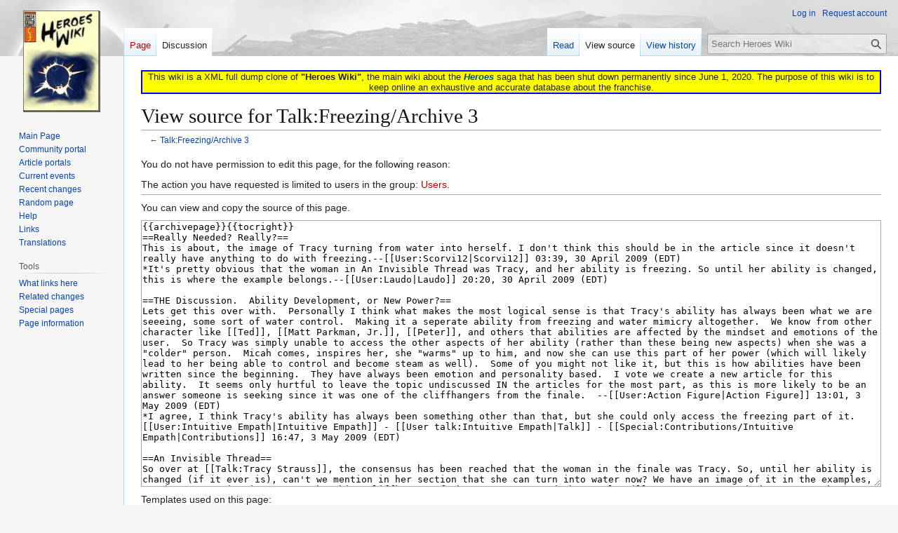

--- FILE ---
content_type: text/html; charset=UTF-8
request_url: https://heroeswiki.ddns.net/index.php?title=Talk:Freezing/Archive_3&action=edit
body_size: 21788
content:
<!DOCTYPE html>
<html class="client-nojs" lang="en" dir="ltr">
<head>
<meta charset="UTF-8">
<title>View source for Talk:Freezing/Archive 3 - Heroes Wiki</title>
<script>(function(){var className="client-js";var cookie=document.cookie.match(/(?:^|; )heroeswiki_dpl_enmwclientpreferences=([^;]+)/);if(cookie){cookie[1].split('%2C').forEach(function(pref){className=className.replace(new RegExp('(^| )'+pref.replace(/-clientpref-\w+$|[^\w-]+/g,'')+'-clientpref-\\w+( |$)'),'$1'+pref+'$2');});}document.documentElement.className=className;}());RLCONF={"wgBreakFrames":true,"wgSeparatorTransformTable":["",""],"wgDigitTransformTable":["",""],"wgDefaultDateFormat":"dmy","wgMonthNames":["","January","February","March","April","May","June","July","August","September","October","November","December"],"wgRequestId":"932356f7d9be5a953af6bda7","wgCanonicalNamespace":"Talk","wgCanonicalSpecialPageName":false,"wgNamespaceNumber":1,"wgPageName":"Talk:Freezing/Archive_3","wgTitle":"Freezing/Archive 3","wgCurRevisionId":171171,"wgRevisionId":0,"wgArticleId":12609,"wgIsArticle":false,"wgIsRedirect":false,"wgAction":"edit","wgUserName":null,"wgUserGroups":["*"],"wgCategories":[],"wgPageViewLanguage":"en","wgPageContentLanguage":"en","wgPageContentModel":"wikitext","wgRelevantPageName":"Talk:Freezing/Archive_3","wgRelevantArticleId":12609,"wgIsProbablyEditable":false,"wgRelevantPageIsProbablyEditable":false,"wgRestrictionEdit":[],"wgRestrictionMove":[],"wgCheckUserClientHintsHeadersJsApi":["architecture","bitness","brands","fullVersionList","mobile","model","platform","platformVersion"]};
RLSTATE={"site.styles":"ready","user.styles":"ready","user":"ready","user.options":"loading","skins.vector.styles.legacy":"ready"};RLPAGEMODULES=["mediawiki.action.edit.collapsibleFooter","site","mediawiki.page.ready","skins.vector.legacy.js","ext.checkUser.clientHints"];</script>
<script>(RLQ=window.RLQ||[]).push(function(){mw.loader.impl(function(){return["user.options@12s5i",function($,jQuery,require,module){mw.user.tokens.set({"patrolToken":"+\\","watchToken":"+\\","csrfToken":"+\\"});
}];});});</script>
<link rel="stylesheet" href="/load.php?lang=en&amp;modules=skins.vector.styles.legacy&amp;only=styles&amp;skin=vector">
<script async="" src="/load.php?lang=en&amp;modules=startup&amp;only=scripts&amp;raw=1&amp;skin=vector"></script>
<meta name="ResourceLoaderDynamicStyles" content="">
<link rel="stylesheet" href="/load.php?lang=en&amp;modules=site.styles&amp;only=styles&amp;skin=vector">
<meta name="generator" content="MediaWiki 1.43.3">
<meta name="robots" content="noindex,nofollow,max-image-preview:standard">
<meta name="format-detection" content="telephone=no">
<meta name="viewport" content="width=1120">
<link rel="search" type="application/opensearchdescription+xml" href="/rest.php/v1/search" title="Heroes Wiki (en)">
<link rel="EditURI" type="application/rsd+xml" href="https://heroeswiki.ddns.net/api.php?action=rsd">
<link rel="license" href="https://creativecommons.org/licenses/by-nc-sa/4.0/">
<link rel="alternate" type="application/atom+xml" title="Heroes Wiki Atom feed" href="/index.php?title=Special:RecentChanges&amp;feed=atom">
</head>
<body class="skin-vector-legacy mediawiki ltr sitedir-ltr mw-hide-empty-elt ns-1 ns-talk page-Talk_Freezing_Archive_3 rootpage-Talk_Freezing skin-vector action-edit"><div id="mw-page-base" class="noprint"></div>
<div id="mw-head-base" class="noprint"></div>
<div id="content" class="mw-body" role="main">
	<a id="top"></a>
	<div id="siteNotice"><div id="localNotice" data-nosnippet=""><div class="sitenotice" lang="en" dir="ltr"><div style="border: solid 2px blue; background: yellow; text-align: center;">This wiki is a XML full dump clone of <b>"Heroes Wiki"</b>, the main wiki about the <i><b><a href="/wiki/Heroes" title="Heroes">Heroes</a></b></i> saga that has been shut down permanently since June 1, 2020. The purpose of this wiki is to keep online an exhaustive and accurate database about the franchise.</div></div></div></div>
	<div class="mw-indicators">
	</div>
	<h1 id="firstHeading" class="firstHeading mw-first-heading">View source for Talk:Freezing/Archive 3</h1>
	<div id="bodyContent" class="vector-body">
		
		<div id="contentSub"><div id="mw-content-subtitle">← <a href="/wiki/Talk:Freezing/Archive_3" title="Talk:Freezing/Archive 3">Talk:Freezing/Archive 3</a></div></div>
		<div id="contentSub2"></div>
		
		<div id="jump-to-nav"></div>
		<a class="mw-jump-link" href="#mw-head">Jump to navigation</a>
		<a class="mw-jump-link" href="#searchInput">Jump to search</a>
		<div id="mw-content-text" class="mw-body-content"><p>You do not have permission to edit this page, for the following reason:
</p>
<div class="permissions-errors"><div class="mw-permissionerror-badaccess-groups">The action you have requested is limited to users in the group: <a href="/index.php?title=Heroes_Wiki:Users&amp;action=edit&amp;redlink=1" class="new" title="Heroes Wiki:Users (page does not exist)">Users</a>.</div></div><hr />
<p>You can view and copy the source of this page.
</p><textarea readonly="" accesskey="," id="wpTextbox1" cols="80" rows="25" style="" class="mw-editfont-monospace" lang="en" dir="ltr" name="wpTextbox1">{{archivepage}}{{tocright}}
==Really Needed? Really?==
This is about, the image of Tracy turning from water into herself. I don't think this should be in the article since it doesn't really have anything to do with freezing.--[[User:Scorvi12|Scorvi12]] 03:39, 30 April 2009 (EDT)
*It's pretty obvious that the woman in An Invisible Thread was Tracy, and her ability is freezing. So until her ability is changed, this is where the example belongs.--[[User:Laudo|Laudo]] 20:20, 30 April 2009 (EDT)

==THE Discussion.  Ability Development, or New Power?==
Lets get this over with.  Personally I think what makes the most logical sense is that Tracy's ability has always been what we are seeeing, some sort of water control.  Making it a seperate ability from freezing and water mimicry altogether.  We know from other character like [[Ted]], [[Matt Parkman, Jr.]], [[Peter]], and others that abilities are affected by the mindset and emotions of the user.  So Tracy was simply unable to access the other aspects of her ability (rather than these being new aspects) when she was a "colder" person.  Micah comes, inspires her, she "warms" up to him, and now she can use this part of her power (which will likely lead to her being able to control and become steam as well).  Some of you might not like it, but this is how abilities have been written since the beginning.  They have always been emotion and personality based.  I vote we create a new article for this ability.  It seems only hurtful to leave the topic undiscussed IN the articles for the most part, as this is more likely to be an answer someone is seeking since it was one of the cliffhangers from the finale.  --[[User:Action Figure|Action Figure]] 13:01, 3 May 2009 (EDT)
*I agree, I think Tracy's ability has always been something other than that, but she could only access the freezing part of it. [[User:Intuitive Empath|Intuitive Empath]] - [[User talk:Intuitive Empath|Talk]] - [[Special:Contributions/Intuitive Empath|Contributions]] 16:47, 3 May 2009 (EDT)

==An Invisible Thread==
So over at [[Talk:Tracy Strauss]], the consensus has been reached that the woman in the finale was Tracy. So, until her ability is changed (if it ever is), can't we mention in her section that she can turn into water now? We have an image of it in the examples, so why not mention it? IT was the 'big' cliffhanger of the season, so no doubt people will want answers, and the may come here to get them. --[[User:Laudo|Laudo]] 12:28, 6 May 2009 (EDT)

== Water mimicry ==
It's not the same ability as freezing. The last image with Tracy's splashy return should not be there. -- [[User:Altes|Altes]] 13:21, 6 May 2009 (EDT)
*See above. Tracy's ability is listed as Freezing for now, and this was an example of whatever her ability is. So until her listing is changed, the image should stay, in my opinion. --[[User:Laudo|Laudo]] 17:03, 6 May 2009 (EDT)
** We are not even sure it's Tracy. I know, I know, we have discussed it before, but... -- [[User:Altes|Altes]] 11:34, 7 May 2009 (EDT)
*** Every page with talk relevant to the discussions has at least one post with a confirmation that it is Tracy. [[User:Intuitive Empath|Intuitive Empath]] - [[User talk:Intuitive Empath|Talk]] - [[Special:Contributions/Intuitive Empath|Contributions]] 18:03, 7 May 2009 (EDT)
****Its an odd ability, they appear to be based on emotional status or mental status at points. Tracy was an Ice Queen and only knew how to be cold, but when Mica talked to her she realized that she did not have to be such a person. In that way she found a new way to use her ability. Water mimicry? probably not the best name, it is temperature based but with turning into a liquid it could be seen as changing of states. The human body is naturally solid but it is made up mainly of water. Using her ability she is able to turn her entire body into water as well as into Ice. Maybe we will see her turn into a gas at one point but so far she has moved from solid to liquid. Might be matter manipulation. If it had something to do with temperature I would think she could have broken out of the heat prison due to her sweating. --[[User:DontEatRawHagis|DontEatRawHagis]] 00:28, 10 May 2009 (EDT)
*****Matter manipulation is definitely out of the table, it would mean she can manipulate everything there is, everything that is matter. Her ability is clearly restricted to water, even if in its three states. [[User:Intuitive Empath|Intuitive Empath]] - [[User talk:Intuitive Empath|Talk]] - [[Special:Contributions/Intuitive Empath|Contributions]] 10:13, 10 May 2009 (EDT)

****Just looked at the wikipedia pages for freezing and melting they can be called Crystallization and an increase in Molecular Vibrations respectively. She has the power to cause Crystallization in both herself and others(ie freezing) but seems now only to cause an increase in Molecular Vibrations in herself, sort of how Alex Mac in that Nickelodeon show could turn into a puddle. MAybe these will help discern a new name for her ability. --[[User:DontEatRawHagis|DontEatRawHagis]] 13:05, 10 May 2009 (EDT)

== I miss the old good Sylar ==
He was so good and badass with freezing... -- [[User:Altes|Altes]] 06:20, 9 June 2009 (EDT)
*That he was...Season 1 Sylar was pretty much the most badass villain on television. I think it was because he was surrounded in a lot of mystery. Now that they've delved into his life, he's become common and to well known. I think they should have killed him off in the first season. It would have saved him from "jumping the shark". -[[User:Vampirate68|Vampirate68]] 20:32, 10 July 2009 (EDT)
** Well, maybe they should have not. Sylar's return was brilliant. It was Volume Three that ruined everything, but now... Can't wait for Volume Five, huh? -- [[User:Altes|Altes]] 02:09, 11 July 2009 (EDT)
***I agree with you Altes, V3 Sylar wasn't the greatest, but V5 should be pretty cool.--{{User:Catalyst/sig}} 02:16, 11 July 2009 (EDT)
*** :) -- [[User:Altes|Altes]] 09:59, 11 July 2009 (EDT)
****V2 Sylar was pretty good as well. The whole not having powers thing was pretty cool too. Maybe they should have had him return in the end of V2, but just made him dissipear again, becoming a guest star again. I think it would have made his character mysterious again. V3 Sylar was just too wimpy. -[[User:Vampirate68|Vampirate68]] 09:12, 11 July 2009 (EDT)
***** Having an invincible villain is cool, but it should not last for too long. Arthur was killed off. Samson, I believe, used to be very powerful. Linda Tavara was killed. But Sylar lives no matter what. But, like I said, can't wait until Volume 5, I'm glad they've made something unusual. -- [[User:Altes|Altes]] 09:59, 11 July 2009 (EDT)
******They should have given him a power that dealt with force fields or something like that and not RCR. Sylar was cooler when he wasn't invincible as he actually thought about his plans, instead of just charging in. -[[User:Vampirate68|Vampirate68]] 14:01, 12 July 2009 (EDT)
******* I agree.  I hate how Sylar keeps looking for redemtion. Here is the new line;  Sylar, Claire, and Gretchen= good guys.  Peter, Emma, Matt, Hiro, Edgar= good guys that get bullied around to the point of being bad guys. Samuel= bad guy, with his block headed Eli friends and all. HRG is questionable, like always.  It's a shame.  Sylar made such a good bad guy, he was sick and twisted and even a bit mad. Samuel is way to level headed to be bad as$.  But you are right, Sylar and Peter were way to powerful (and they went kill-joy on Peter's power), and the only ones that he realy uses are Telekinesis and Regenarating.  There needs to be some cool twist to his power, like to keep all his abilities he has to kill someone once a week, or something like that.--[[User:Dance4thedead|Dance4thedead]] 14:11, 6 February 2010 (EST)
*Samuel is FAR from level-headed. He sank a town because his girlfriend didn't want to live with him, destroyed his birth home because someone was rude to him, wrecked a police station because they killed someone he didn't even know, and plans to murder thousands of people so he and his kind can be respected and feared. I'd say Sylar's far more mentally stable then he is, and that's including the psychopathy and hunger. [[User:Swmystery|Swm]] 15:05, 6 February 2010 (EST)

== this will be good against transportation and space-time manipulation ==

Freezing could be the only way of killing somebody with transportation and space time manipulation but only if the person has not had time to respond. 50000JH
:If the person has no time to respond, a bullet can do the job too. [[User:Mateussf|Mateussf]] 13:27, 9 September 2009 (EDT)
:: Or [[:Image:Powers_dl_lindermans_head.jpg|phasing]], if you can sneak up to the person. {{User:Altes/Signature}}
::: Well doesn't that apply to anything? If you've got the element of surprise, you don't even need a power to kill an evolved human! I don't think Hiro would respond well to a knife in the back. With Rapid Cell Regeneration and Impenetrable Skin being exceptions, of course :P--[[User:Kooliki|Kooliki]] 22:04, 3 October 2009 (EDT)
In the sense of abilities. {{user:50000JH/signature}}

== Tracy issue ==
Okay. The reason for my thinking is that Tracy is no longer limited to just freezing things, she can now transform her entire body into water and project water (Similar to Water Mimicry). I would suggest '''Hydrokinesis''' because by definition, it is the control over water (including temperature). The only reason I think Tracy should be classified as having a different power is because no other character has displayed the same aspects of her ability. The other characters with the ability '''Freezing''' have only demonstrated the ability to lower the temperature of selected targets. Tracy, on the other hand, can mimic, control, and freeze water. Proposition for a name change/merge/creation of a new ability should wait until season 4 starts, but I'm just throwing this out there now. Comments?--[[User:Bender|Bender]] 21:08, 15 September 2009 (EDT)
* Tracy can also freeze objects that contain no water, so I'd rather say she has two different powers - freezing and water mimicry. {{User:Altes/Signature}}
** Just a theory, but maybe she makes some water infiltrate the object before freezing it. [[User:Mateussf|Mateussf]] 16:08, 16 September 2009 (EDT)
*** No need for such a giant title, I've shrinked it. Now for the subject, I do agree that Tracy's ability no longer fits freezing as it is, but seeing that no other water mimics (Elisa, Essex, liquid man) showed cold and ice related abilities, I don't think Tracy should be moved over to water mimicry. That still leaves the issue of what to call her ability, so far she's shown water mimicry effects and freezing effects, accounting for control over water and temperature (since she has frozen things without water). I fear we may end up with "Tracy's ability". [[User:Intuitive Empath|Intuitive Empath]] - [[User talk:Intuitive Empath|Talk]] - [[Special:Contributions/Intuitive Empath|Contributions]] 16:42, 16 September 2009 (EDT)
****Whats bad about Hydrokinesis?--{{User:Danko/Signature}} 16:45, 16 September 2009 (EDT)
*****Yeah, Hydrokinesis sounds good.{{User:Catalyst/sig}} 16:46, 16 September 2009 (EDT)
******It doesn't cover the freezing part of her ability, not entirely. She has frozen things that had no water in it. [[User:Intuitive Empath|Intuitive Empath]] - [[User talk:Intuitive Empath|Talk]] - [[Special:Contributions/Intuitive Empath|Contributions]] 17:18, 16 September 2009 (EDT)
*******Such as...(flowers and people contain water)--{{User:Danko/Signature}} 17:23, 16 September 2009 (EDT)
********IE is right.  She did freeze the tag on her stolen clothes in Cold Snap.  I guess Hydrokinesis isn't the best name for it.{{User:Catalyst/sig}} 17:28, 16 September 2009 (EDT)
*********A shame I like it--{{User:Danko/Signature}} 17:35, 16 September 2009 (EDT)
**********She also froze her telephone when she panicked over killing the reporter, when she was trying to turn herself in. [[User:Intuitive Empath|Intuitive Empath]] - [[User talk:Intuitive Empath|Talk]] - [[Special:Contributions/Intuitive Empath|Contributions]] 18:19, 16 September 2009 (EDT)
***********Let's not forget that there is water in the very air we breathe so, there is water (however little there may be) on all the objects that have been frozen by Tracy, so Hydrokinesis is not a totally invalid name to call the ability she possesses. However, I would also propose Hydro-cryokinesis to deal with the "freezing" aspect of her ability if you think that the small amount of water idea is too far fetched. --[[User:Bender|Bender]] 21:58, 16 September 2009 (EDT)
* Regarding a name change: we were given a name for Tracy's ability in a canon source. We can redefine the limits of her ability and tell how it's evolved, but I really don't think we should change the name of it until we have some confirmation that that the power is actually a different or new power. -- {{User:Ryangibsonstewart/sig}} 22:19, 16 September 2009 (EDT)
** The best way to exaplain it is that her ability has never been freezing, though it looked a lot like it due to [[ability homology]]. [[User:Intuitive Empath|Intuitive Empath]] - [[User talk:Intuitive Empath|Talk]] - [[Special:Contributions/Intuitive Empath|Contributions]] 11:50, 17 September 2009 (EDT)
*** Or maybe we should leave it as freezing after all. [[Edward]] can also produce electrical arcs with [[Accelerated probability|his ability]], although it seems to have no connection with seeing the variables of situations and moving oneself to the selected outcome. {{User:Altes/Signature}}
**** Actually, there is. By moving himself to the location so fast, he could pick up a lot of stactic electricity through friction, normally that would do anything (otherwise Daphne could also zap people), but since his ability involves probability, he can use probability to make the unlikely likely and so on. [[User:Intuitive Empath|Intuitive Empath]] - [[User talk:Intuitive Empath|Talk]] - [[Special:Contributions/Intuitive Empath|Contributions]] 12:13, 17 September 2009 (EDT)
*** Explaining the phenomenon with the idea that Tracy never had the ability of freezing at all is not a good idea at all. Her power has been confirmed to be freezing numerous times. She definitely froze things. Her power is now evolving. She does not have a new power, just a power that has new limits and capabilities. -- {{User:Ryangibsonstewart/sig}} 17:14, 17 September 2009 (EDT)
**** Thing is, becoming water makes no sense in an ability named freezing. It's related to it, but it doesn't go with the name. [[User:Intuitive Empath|Intuitive Empath]] - [[User talk:Intuitive Empath|Talk]] - [[Special:Contributions/Intuitive Empath|Contributions]] 17:39, 17 September 2009 (EDT)
:::::*'''''Water manipulation''''' or '''''H2O manipulation''''' (so noob-like) would fit if her ability really is evolving from '''Solid'''(''Freezing'') -> '''Liquid''' (''Water'') -> Then definitely the end will be '''Gas'''.

::::::Reply to Danko: "''Such as...(flowers and people contain water)''."
:::::::*When Tracy tried to drown Noah inside a car. She manage to seal the car by freezing the holes with ice. (By "''holes''", I mean anything that would cause the water to come out) --{{User:NiveKJ13/sig1}} 16:33, 22 September 2009 (EDT)
:*I think Tracy should be removed from this page and given her own ability page. Clearly she can do more than freze things.  Like IE said, this seems like a case of Ability Homology.  Her power seemed like freezing, but was actually that and more. Unless we completely rename this page and note the fact that James Walker and Sylar never advanced their abilities as far as Tracy... --[[User:Skullman1392|Skullman1392]] 01:30, 6 October 2009 (EDT)
::* Tracy has been confirmed to have an ability called "freezing". We shouldn't be determining whether or not she has the same ability as others, but what the limits of the ability are. Similarly, we wouldn't remove [[Arthur]] from the page about [[telepathy]] simply because he hasn't cast an illusion, or [[Maury]] from the page because he hasn't painted the future. Abilities develop for some characters, but the name of the ability doesn't change. That doesn't mean we should remove the character from the page, either--it means we update the limits of the ability. -- {{User:Ryangibsonstewart/sig}} 02:59, 6 October 2009 (EDT)
:::* Well then, the limits need to be updated, if we're leaving them all on the same page. I would do it, but I don't really know how to write it... --[[User:Skullman1392|Skullman1392]] 11:59, 10 October 2009 (EDT)
::::*I appreciate the fact that we follow Canon sources to name abilities, however, leaving it as simply Freezing defies Canon sources when you think about it. Yes, Canon-ly, we have a source which states her power is "Freezing" but surely the episodes which have displayed that her ability is more than simply Freezing are also Canon sources? Canon sources are listed as simply 'episodes'- well episodes have shown she can do more than Freeze so...--[[User:EvilMaldini|Evil Maldini]] 15:46, 25 December 2009 (EST)
:*I always assumed that Tracy can controll water - and freezing water IS controlling water. So in season 3 she simply didn't have access to her full potential --[[User:Sebi|Sebi]] 12:05, 9 January 2010 (EST)
I like the H2O manipulation: water is normally the liquid name and ice the solid name so H20 manipulation. User50000JH 15:57, 16 January 2010 (EST)

==Prodigals, part 1==
The graphic novel clearly states she has water and ice manipulation abilities, can we now change the name to cold water and ice manipulation. [[User:Daevon|daevon]] 07:28, 17 November 2009 (EST)
*The graphic novel doesn't state that, but the intro page does. The intro page is not written by any of the writers or graphic novel crew, so it isn't a canon source. --[[User:Radicell|Radicell]] 07:31, 17 November 2009 (EST)
**It is a more accurate name for her ability than the one we currently have though. [[User:Intuitive Empath|Intuitive Empath]] - [[User talk:Intuitive Empath|Talk]] - [[Special:Contributions/Intuitive Empath|Contributions]] 12:54, 17 November 2009 (EST)
***I agree, I think Tracy's power should be '''Water and ice manipulation'''. It does indeed describe her power in more detail than '''Freezing''' does. I know many people aren't fans of splitting pages, but I've been thinking her power should be categorized as something other than '''Freezing''' since we learned she could manipulate and mimic water as well. --[[User:Bender|Bender]] 17:47, 17 November 2009 (EST)
****water and ice manipulation sounds the most accurate. It describes her ability best. [[User:Daevon|daevon]] 18:55, 17 November 2009 (EST)
***** I'm very torn because I really like the name "water and ice manipulation". However, I also believe that we should stick to canon (and near-canon) sources. The introduction to a graphic novel is not such a source. Nathan's files, as seen in ''[[Dual]]'', are a canon source. Begrudgingly, I think we should keep "freezing" until we receive a canon or near-canon source that renames the ability. -- {{User:Ryangibsonstewart/sig}} 22:57, 17 November 2009 (EST)
This has been discussed [[Talk:Healing touch|elsewhere]], but it deffinately applies here: [[Help:Naming conventions#Guidelines for names derived from Heroes sources|This section]] states:
*''When a possible name for an ability appears in a canon, near-canon, or secondary source, it is important to consider whether the name describes the ability itself or merely one or more of its effects or applications''
*''As a general rule, for a possible name to be considered the name of an ability, it should include at least all aspects of the ability which have been displayed; otherwise, it is considered to be the name of an aspect or effect of the ability.''

'''Freezing''' is only an aspect of her ability and does not fully describe what she can do. Therefore Freezing is not and accurate name for her ability. It describes James Walker's ability fully, but Tracy needs to be split from this page and given a new ability page (saying that [[James Walker]] was/would be able to mimic and control water is as speculative as saying that [[Rachel Mills]] will learn to control time as well). This page does not need a name change, but Tracy needs to have a new ability page called '''Water and ice manipulation'''. --[[User:Skullman1392|Skullman1392]] 00:49, 18 November 2009 (EST)

I think Skullman has a point, because the Company named Jeremy's ability before he discovered he could drain life - therefore, his power is more than just a "healing touch". Tracy's ability was named before she was shattered by Danko, so her ability is more than freezing, too. But still, I'm opposed against renaming any of these abilities, because there are other examples when a name doesn't properly describe an ability - gravitation manipulation, electric manipulation etc. These names are too wide, and the possessors of these abilities displayed very few effects. And it's okay... Dura canon, sed canon. Let it be. {{User:Altes/Signature}}
* I wanna draw some attention to how the intro page worded it.  "''Finally finding acceptance and freedom with her water and ice manipulation '''abilities'''.''" Abilities. With an S. I think we can keep Freezing and add a Water manipulation page, and accept that she has two separate (though connected) abilities. This extra page would also include [[Donald Essex]] since he can do more than just mimic water properties.--[[User:Riddler|Riddler]] 01:37, 18 November 2009 (EST)
** I believe there were other examples like "telepathic abilities" or "healing abilities", I should look for them {{User:Altes/Signature}}
*It should also be noted that an intro has been used to name an ability. [[Talk:Bone_spike_protrusion]]. I don't see why it wouldn't apply here.--[[User:OutbackZack|OutbackZack]] 05:57, 18 November 2009 (EST)
**The difference is that with the spikes, the GN source was a higher level than the previous name ("spike protrusion", which was a descriptive name). However, here we already have a level-1 name ("freezing"), which cannot change unless another level-1 name shows up. --[[User:Radicell|Radicell]] 06:02, 18 November 2009 (EST)
***But the level 1 name is outdated. It can only apply to her ability up until that point. Afterwards her ability has drastically change and a new description has been released. Even if it is a level 2 source. We need to not only factor in the level of the sources, but the time of reference as well.This isn't the first time we went from a level 1 to a level 2 [[Talk:Electric_manipulation]] --[[User:OutbackZack|OutbackZack]] 06:05, 18 November 2009 (EST)
****I'm all for  "Water and Ice manipulation", Freezing on Nathan's files was correct ''at that time'', but has since been outdated with the development of the ability. And if someone doesn't know exactly what an ability is, their say shouldn't count as cannon. Take Edgar for example, he calls Peter an empath, meaning he has empathic mimicry, although we all know that he has ability replication. He got it wrong. --[[User:Mc hammark|mc_hammark]] 15:05, 18 November 2009 (EST)
***** I want to repeat that I believe we can create a page for '''Water manipulation''' and keep Freezing as it is, include [[Donald Essex]] on the Water manipulation page, and accept that Tracy has two connected abilities and put her on both pages.--[[User:Riddler|Riddler]] 18:10, 18 November 2009 (EST)
******I would be all for it too. Anything to make it clear that "freezing" isn't her only ability. --[[User:OutbackZack|OutbackZack]] 18:18, 18 November 2009 (EST)
*******I don't go with that, it would be the same as saying she has two abilities. No one has more than one natural ability. What she does have is an ability with multiple effects. Matt has [[telepathy]], yet he can [[Persuasion|make others do as he wishes]], make [[Mental manipulation|people forget stuff]], make people [[Illusion|see stuff is not there]], make people [[Nerve manipulation|don't see stuff it is there]], [[Precognition|see the future]]... It's the same with Tracy, though the link with between the different effects of her ability aren't as clear. [[User:Intuitive Empath|Intuitive Empath]] - [[User talk:Intuitive Empath|Talk]] - [[Special:Contributions/Intuitive Empath|Contributions]] 18:27, 18 November 2009 (EST)
*******I would be in favour of this change, simply because it's a more accurate name for her ability then the current one. The fact the older name is used in an episode shouldn't really matter if that name is clearly unsuited for the purpose, as it seems to be here. For example, let's say Danko has the ability of Pyrokinesis, which has been clearly demonstrated. An episode names it as being Freezing, while it's called Pyrokinesis in a GN. Should we follow the pyramid and use what would clearly be a very wrong name, just because it's been in an episode? Clearly not. Why, then, would we do it here? The difference in names is less extreme, but ultimately it's a case of the same thing- less canonical but more accurate (Water/Ice Manipulation), vs more canonical and less accurate (Freezing). Radicell and Ryan's stance seems to lead to the latter, but since the ultimate goal of these articles seems to be to be as accurate as possible, I suggest we opt for the former. Not least because the point about Nathan's files, and the Company's AT for Jeremy being true ''at that time'' has merit. They were correct at the time because, as far as the authors knew, that was all they could do. Since they've since been proven wrong in that belief, at least in Tracy's case, the names we use shouldn't cling to them. That's my opinion, anyway. [[User:Swmystery|Swm]] 18:19, 19 November 2009 (EST)
******** I agreed renaming Tracy's ability into "Water and Ice Manipulation", but I think the Freezing page should stay since James Walker have it and Sylar have it in season 1.--[[User:Darkfiremaster13|Darkfiremaster13]] 00:10, 4 December 2009 (EST)
********* '''''AGREE''''' --01:24, 4 December 2009 (EST)
********** I second that. [[User:Daevon|daevon]] 01:50, 5 December 2009 (EST)

== Page renaming ==

I think we should change name of this ability to cryokinesis.
*This has been discussed many times.  Look around in this page for the answers other received.--{{User:Catalyst/sig}} 11:51, 28 November 2009 (EST)
**See first couple sections of the page. [[User:Intuitive Empath|Intuitive Empath]] - [[User talk:Intuitive Empath|Talk]] - [[Special:Contributions/Intuitive Empath|Contributions]] 11:52, 28 November 2009 (EST)

== Split Article ==

I'm sorry, but this talk thing is to confusing. So I'm sorry if this has been mentioned before, but i think we should split the articles like what they might be doing with Jeremy's ability. Because obviously these abilities are different, and the name freezing doesn't cover all of the things Tracy can do. --[[User:Scorvi12|Scorvi12]] 02:21, 9 December 2009 (EST)

* I agree, because on the naming convention page it says that: "When a possible name for an ability appears in a canon, near-canon, or secondary source, it is important to consider whether the name describes the ability itself or merely one or more of its effects or applications: 1) Some abilities allow for multiple effects; for example, Hiro's ability allows him to manipulate space-time, with separate effects of teleportation, time-travel, and chronokinesis. While all of these names have appeared in various sources (teleportation and time travel in canon sources, chronokinesis in a secondary source), each describes only an aspect of his ability. Therefore, none of the three can be considered a canon source name for his ability as a whole; 2) As a general rule, for a possible name to be considered the name of an ability, it should include at least all aspects of the ability which have been displayed; otherwise, it is considered to be the name of an aspect or effect of the ability; 3) Such a name may also include or imply aspects of the ability which have not yet been seen. This differs from a descriptive name, which should not imply aspects of the ability which have not been seen. So long as the name provided includes all that is known, it can be assumed to be a canon, near-canon, or secondary source name, and should be treated accordingly." --[[User:Darkfiremaster13|Darkfiremaster13]] 00:06, 10 December 2009 (EST)
*Okay, the writers have told us several times that abilities can manifest in different ways.  What's happening with Tracy is pretty clearly (to me at least) that she is able to freeze things as normal, but after freezing herself solid, is able to liquify herself.  Her main power is still freezing.  Suddenly everyone is majorly gung-ho about splitting off articles when there's no reason to jump the gun. --[[User:Ricard Desi|Ricard Desi]] ([[User talk:Ricard Desi|t]],[[Special:Contributions/Ricard Desi|c]]) 22:59, 25 December 2009 (EST)
**I agree, the name '''Freezing''' really does explain her entire ability so well. --[[User:OutbackZack|OutbackZack]] 23:58, 25 December 2009 (EST)
***I think it's fine the way it is. Until we get a canon source that says her ability is something other than freezing, there's no reason to change it. The show isn't here to help us, we're here to help the show. If that makes any sense. --[[User:Piemanmoo|Piemanmoo]] 01:16, 26 December 2009 (EST)
****How does it help the show to leave her ability as '''Freezing'''? Sure most people who are on the wiki have seen the show and thus know Tracy does more than freeze things, but I think it is extremely important to make the information on the wiki understandable to a newcomer. Follow me for a minute: a newcomer is on the site and reading an article that mentions how Tracy "floods Noah's car" and the words "floods Noah's car" form a link to her ability. The newcomer would click on the link, which would lead him to a page titled "Freezing". This would confuse the heck out of the newcomer. ''What does flooding some guy's car have to do with freezing things?!'' This causes much confusion for the person. Now, if "floods Noah's car" links to a page titled "Water and ice manipulation", that makes much more sense. ''Flooding his car, oh, she can manipulate water, I get it.'' But if we blindly follow an outdated source, we cause confusion, and how does that help the show? Changing cases such as these ''would'' help the show, by making the show more understandable and less confusing when presented on the wiki. --[[User:Skullman1392|Skullman1392]] 03:34, 26 December 2009 (EST)
****It's a slipperely slope. We make exceptions for this one ability for the naming conventions, then all our hard work could come tumbling down. I say we press harder for the BTE questions to be about ability names. Only then should we be able to change the names of ability with canon names.--[[User:Piemanmoo|Piemanmoo]] 04:06, 26 December 2009 (EST)
*****If someone sees "[[freezing|floods Noah's car]]", then sees the page is titled "Freezing", they can continue reading the page to see how this ability is capable of that.  I think you are vastly underestimating the overall intelligence of the random site visitor. --[[User:Ricard Desi|Ricard Desi]] ([[User talk:Ricard Desi|t]],[[Special:Contributions/Ricard Desi|c]]) 04:16, 26 December 2009 (EST)
******I never said the random visitor couldn't keep reading, but there is still that initial confusion. And even if said visitor continues reading, does that mean it makes any sense to him or her? Why on God's green earth would anybody name an ability that gives the user control over water and the ability to freeze objects simply Freezing? It makes no logical sense whatsoever (and to be completely honest, it makes us as a wiki look ignorant). --[[User:Skullman1392|Skullman1392]] 05:08, 26 December 2009 (EST)
*******I have to agree with Skullman. It's not clear what's happened to Tracy's power (I suscribe to the thesis that her power was always water manipulation, but all she could do at first was freeze it), but Freezing (the ability to decrease the temperature of matter) is not an accurate name for what Tracy can do. May I also point out we have another canon source that gives her a power a different name (from the Prodigals GNs), so why not use a slightly-less-canon (on an arbitrary scale, remember) name that fits the power far better? [[User:Swmystery|Swm]] 06:32, 26 December 2009 (EST)
********I agree --[[User:Darkfiremaster13|Darkfiremaster13]] 00:10, 27 December 2009 (EST)
********Actually, the phrase "water and ice manipulation" came from the ''description'' before the GN.  For starters, GNs are considered near-canon (while episodes are considered canon, obviously), and the descriptions on the comics are not always written by Heroes writers (and in many cases are written by NBC staff).  It could be outright incorrect.  --[[User:Ricard Desi|Ricard Desi]] ([[User talk:Ricard Desi|t]],[[Special:Contributions/Ricard Desi|c]]) 01:00, 27 December 2009 (EST)
*********Like that honestly stopped us from using them to name abilities. --[[User:OutbackZack|OutbackZack]] 01:28, 27 December 2009 (EST)
**********When we've had no other alternatives, perhaps.  Can you give me an example of an ability named because of a GN intro? --[[User:Ricard Desi|Ricard Desi]] ([[User talk:Ricard Desi|t]],[[Special:Contributions/Ricard Desi|c]]) 02:40, 27 December 2009 (EST)
***********[http://heroeswiki.com/Bone_spike_protrusion Bone spike protrusion] (btw sorry that it comes off as external, idk how to link internal)--[[User:OutbackZack|OutbackZack]] 03:00, 27 December 2009 (EST)
************All ''[[Under the Bridge, Part 2]]'' says is that he sends bone spikes in every direction, a description (when "spike protrusion" was already a suggested ability name).  --[[User:Ricard Desi|Ricard Desi]] ([[User talk:Ricard Desi|t]],[[Special:Contributions/Ricard Desi|c]]) 04:10, 27 December 2009 (EST)
*************And if not for the description at the beginning of the GN specifying that the spikes were bone, the name would still be Spike protrusion. So, yes, the name does come from the description (if not extlicitly). --[[User:Skullman1392|Skullman1392]] 04:29, 27 December 2009 (EST)
**************But you're talking about the ultimately miniscule detail that the spikes he protrudes are in fact bone, not an entirely different ability in action. --[[User:Ricard Desi|Ricard Desi]] ([[User talk:Ricard Desi|t]],[[Special:Contributions/Ricard Desi|c]]) 04:33, 27 December 2009 (EST)
***************Where has it ever been stated that her ability is an entirely different one from before? Both examples show more about their respective abilities. Therefore, '''both''' examples should change the name of the abilities based on new information. Not to say that it wasn't known Tracy could manipulate water before Prodigals, but where else has it been so explicitly stated?--[[User:Skullman1392|Skullman1392]] 05:11, 27 December 2009 (EST)
************(And to link internally, you would do something like this: &lt;nowiki>[[Bone spike protrusion]]&lt;/nowiki> and it'll look like this: [[Bone spike protrusion]]) --[[User:Ricard Desi|Ricard Desi]] ([[User talk:Ricard Desi|t]],[[Special:Contributions/Ricard Desi|c]]) 04:12, 27 December 2009 (EST)
*The name "water and ice manipulation" is clearly not outright incorrect. We've seen her manipulate both ice and water. It's perfectly accurate, and so it's irrelevent whether it was written by a Heroes writer or an NBC staff writer (and impossible to check). Yes, Freezing is technically higher up the hierarchy, but it now only describes an aspect of her power, like Healing touch with Jeremy. Therefore, it's invalid as a name for Tracy's power, and should only be used until we have an alternative. We now have said alternative, so we should use it. [[User:Swmystery|Swm]] 06:22, 27 December 2009 (EST)
** We've always considered the GNs description as a secondary source; so "water and ice manipulation"'s canon level is indeed lower than that of GNs or episodes, but still better than a fan-created term. Regardless, as splitting/renaming Tracy's ability is directly connected with issues with the naming conventions, it's better to redirect this discussion to the current debate ([[Help talk:Naming conventions#Conflicting rules/guidelines |see here]]) on whether or not to alter the naming conventions.--[[User:Referos|Referos]] 10:48, 27 December 2009 (EST)
*I think that the pages should definately be split into "Freezing" and "Water and Ice Manipulation".  The reason being that this description describes all aspects of Tracy's ability and not just the freezing/ice part.  Even though the term freezing was shown on the show which is a primary canon source it is outdated because this was before Tracy's ability evolved into her control of water.  The graphic novel while being a secondary canon source is more recent and describes all aspects of her ability.  I think it's better to change the name because this way it describes everything she can do and not just a portion of it.--[[User:Heroesfan110|Heroesfan110]] 2:48, 3 January 2010 (EST)
*Split! the Canon information (which I think we're too hung up on) is outdated. Surely in-show experts would reclassify her ability given the new information that we've seen. "Water and ice manipulation" sounds good to me. --{{User:SacValleyDweller/sig}} 01:43, 18 January 2010 (EST)

== Unofficial poll ==
Sorry to do this, but I've seen this unofficial poll everywhere in this wiki (on pages that was nominated for name change)

'''Keep at Freezing'''
#--[[User:Ricard Desi|Ricard Desi]] ([[User talk:Ricard Desi|t]],[[Special:Contributions/Ricard Desi|c]]) 08:38, 9 January 2010 (EST)
#--{{User:Vampirate68/sig}} | 08:53, 9 January 2010 (EST)
#--[[User:PJDEP|PJDEP]] - [[User Talk:PJDEP|Need further explanation?]] 12:23, 10 January 2010 (EST)
#-- {{User:Ryangibsonstewart/sig}} I believe we should use the names that are given to us, even if they're not perfect.
#-- [[User:Dean Harper|Dean]] 22:41, 22 January 2010 (EST)

'''Split the page into Freezing and Water and Ice Manipulation'''
#--[[User:Darkfiremaster13|Darkfiremaster13]] 23:57, 8 January 2010 (EST) (Same as what the others are saying, let's split the page since we already do it on Ando and Paulette)
#--[[User:Skullman1392|Skullman1392]] 01:48, 9 January 2010 (EST) Ando and Paulette were split, but Tracy and James aren't? Doesn't make sense to me.
#--[[User:Hiroman|Hiroman]] 09:40, 9 January 2010 (EST)
#--[[User:Swmystery|Swm]] 05:58, 9 January 2010 (EST)
#--{{User:Catalyst/sig}} 09:35, 9 January 2010 (EST)
#--{{User:Tanderix/sign}} 16:25 (Italy), 9 January 2010 (EST) (James Walker freezing and Tracy Strayss Water and Ice Manupulation)
#--[[User:Sebi|Sebi]] 12:13, 9 January 2010 (EST) (same as Tanderix)
#--[[User:Intuitive Empath|Intuitive Empath]] - [[User talk:Intuitive Empath|Talk]] - [[Special:Contributions/Intuitive Empath|Contributions]] 15:56, 9 January 2010 (EST)
#-- [[User:Daevon|daevon]] 15:59, 9 January 2010 (EST)
#--{{User:BoomerDay/Signature}} 16:10, 9 January 2010 (EST)
#--&lt;span class="nounderlinelink" style="border: 2px black dotted; background-color:green;">[[User:Push Pipe|&lt;span style="color:black;padding-left:4px;padding-right:4px;font-weight:bold;">PUSHPIPE&lt;/span>]]&lt;/span> 16:17, 13 January 2010 (EST)
#--{{User:Leckie/Signature 10}} 16:22, 13 January 2010 (EST)
#--[[User:Ratclaws|Ratclaws]] 17:36, 13 January 2010 (EST)
#--[[User:Scorvi12|Scorvi12]] 23:01, 15 January 2010 (EST) - If Ando and Paulette's abilities are being split, then so should Tracy and James.
#--[[User:Mc hammark|mc_hammark]] 07:45, 16 January 2010 (EST)
#--[[User:Heroesfan110|Heroesfan110]] 17:00, 17 January 2010 (EST)
#--{{User:SacValleyDweller/sig}} 01:46, 18 January 2010 (EST) the outdated name would surely be changed to something like this by an in-show expert if one were in a position to.
#--[[user:"The Listener"|"The Listener"]] I think it should be changed and I am gonna make a page to show this? Enough people support it PLUS [[Ability augmentation]] and [[Red lightning]] were split without consensus so I think this is fair???? any objections?
#--[[User:ERROR|ERROR]] 22:40, 21 January 2010 (EST) - For all reasons stated above. Also, if Tracy's ability was the same as James Walker's ability, you'd think Sylar would have done the things Tracy has done, i.e. water mimicry. That would have been very useful for him to have, yet he didn't use it. The only conclusion, therefore, is that he could not have done those things.
#: Honestly, I feel like the intense heat torture, followed up by her cold snap, is what caused Tracy's ability to evolve.  She was put into such an extreme situation, that her ability was forced to evolve in some way to survive.  Had Sylar been put through the same, he might have evolved as well, but he had freezing for only 35 days before he lost it. --[[User:Ricard Desi|Ricard Desi]] ([[User talk:Ricard Desi|t]],[[Special:Contributions/Ricard Desi|c]]) 13:22, 22 January 2010 (EST)
#::I agree. I don't see her developments as an entirely new ability; I see it has her ''reversing'' her ability. Freezing makes water solid, turning things (including herself) into liquid would be the reverse of that. "Poison emission" does not account for absorbing poison, which would be considered the "reverse" of that ability, but we use the name regardless. Now, I'm not suggesting that's a bulletproof argument, I'm just sharing my particular view on the matter.--[[User:PJDEP|PJDEP]] - [[User Talk:PJDEP|Need further explanation?]] 15:20, 22 January 2010 (EST)
#:::Still the same ability, but the name wouldn't account for it. Using the poison emission example, it's just emit and absorb. Water isn't just water and something else. If Tracy's ability was what she had and the opposite she'd have temperature manipulation, freezing things and heating things. Her ability is about water, be it liquid or solid, and who knows, maybe even vapor, but that is for the next power upgrade if she ever gets it. [[User:Intuitive Empath|Intuitive Empath]] - [[User talk:Intuitive Empath|Talk]] - [[Special:Contributions/Intuitive Empath|Contributions]] 16:45, 22 January 2010 (EST)
#::::Freezing makes things solid, the reverse of that would be turning something into liquid. But I was only offering a personal opinion above.--[[User:PJDEP|PJDEP]] - [[User Talk:PJDEP|Need further explanation?]] 17:14, 22 January 2010 (EST)
#:::::Actually, freezing things slows down the atoms/molecules to a slower rate of movement, which can have the effect of turning liquids into solids. --[[User:Mc hammark|mc_hammark]] 17:17, 22 January 2010 (EST)
#::::::I never said that it didn't....--[[User:PJDEP|PJDEP]] - [[User Talk:PJDEP|Need further explanation?]] 17:18, 22 January 2010 (EST)
#:::::::No, you said it makes things solid, which it doesn't always... some things are already solid and they don't ''become'' solid. If anything, by looking at physics, the opposite of freezing would be heat generation by speeding the molecules up, which would result in solid things melting, and the water would evaporate into gas. --[[User:Mc hammark|mc_hammark]] 17:32, 22 January 2010 (EST)
#::::::::That's depending on how her power works, it looks like she just freezes water in or around an object, and doesn't directly manipulate molecular movement. Regardless, I never meant the above to be a debatable point, I was simply stating my opinion.--[[User:PJDEP|PJDEP]] - [[User Talk:PJDEP|Need further explanation?]] 22:45, 22 January 2010 (EST)
#::::::::: I'm in favor of the split, but that explanation of freezing is not exactly correct.  Without getting into phase diagrams, densities and pressures and what's going on at a molecular level, freezing (except in one case...liquid helium) denotes a phase change from liquid to solid, due to lowering of temperature.  You don't 'freeze' a solid, because that does not represent any phase change.   --[[User:Stevehim|Stevehim]] 23:58, 10 February 2010 (EST)
#--[[User:Heroesobsession|heroesobsession]] 17:14, 10 February 2010 (EST)
# --[[User:Stevehim|Stevehim]] 23:58, 10 February 2010 (EST) I believe once liquid water was involved, freezing no longer describes the ability.

== Image ==

Should we use this image?[[Image:Powers Tracy Freezing Flower.jpg|thumb|right]]--{{User:Yoshi n1/sig1}} 13:57, 15 January 2010 (EST)
*Nope, we used to use that image. [[User:Intuitive Empath|Intuitive Empath]] - [[User talk:Intuitive Empath|Talk]] - [[Special:Contributions/Intuitive Empath|Contributions]] 18:10, 15 January 2010 (EST)

== Surely If... ==

Surely if Ando and Paulette's abilities were split, Tracy and James' deserves to be split! --[[User:Scorvi12|Scorvi12]] 04:55, 18 January 2010 (EST)

I agree, let's split Tracy and James ability. --[[User:Darkfiremaster13|Darkfiremaster13]] 06:31, 18 January 2010 (EST)
* Difference is an explicit "expert-given" name for Tracy's ability.--[[User:Riddler|Riddler]] 08:11, 18 January 2010 (EST)
** But, it was given before her ability had evolved into having control over and becoming water/ice. --[[User:Scorvi12|Scorvi12]] 08:16, 18 January 2010 (EST)
**Who said Nathan is an expert on ability names? --[[User:Skullman1392|Skullman1392]] 11:46, 18 January 2010 (EST)
***An explicit name is of no value if it fails to accurately describe the ability in question. I favour a split. [[User:Swmystery|Swm]] 11:52, 18 January 2010 (EST)
****Out of the Heroes "reality", Nathan did not come up with Freezing in those files he handed to the president.  The writers or whoever said freezing because it was near an entire volume until they chose to giver her water mimicry.  Those files on her seem pretty clear that they are out of date.--{{User:Catalyst/sig}} 11:55, 18 January 2010 (EST)
***** ''Seem'' pretty clear that they're out of date. We don't know for sure. The difference between Tracy and James/Ando and Paulette is that, since freezing is an actual phenomenon in the real world, it was pretty easy to tell that James and Tracy had the same ability at first, whereas something like "ability supercharging" is not something to can be clearly observed to be the same, if that makes any sense. Also, neither Ando or Paulette had their ability explicitly named, but Tracy did.--[[User:PJDEP|PJDEP]] - [[User Talk:PJDEP|Need further explanation?]] 13:10, 18 January 2010 (EST)
******Ando's ablity was like Paulette with an addition of its property to act as an electricity. Ando was the "charger" and the evolved human was the "appliances", an appliance like a cellphone was needed to be charge with electricity to be used. On Heroes case he amplify the ability of others through the electricity that he produce, but like normal electricity it was dangerous to normal people that's why his ability was dangerous to normal people but can help the evolved one. --[[User:Darkfiremaster13|Darkfiremaster13]] 00:12, 19 January 2010 (EST)

== Weakness ==

Since Tracey has evloved her ability to water, I wonder what is her weakness, since it is like Claire Healing ability but better.--50000JH 16:37, 19 January 2010 (EST)
*[[Electric manipulation|Electricity]] to electrocute her? [[Heat generation]] to evaporate her? [[Ability augmentation]] and [[Red lightning]] would probably permenantly turn her into water. [[Dehydration]] is probably an obvious one. [[Gravitational manipulation]] - enough said. [[Microwave emission]] - does just as well as heating. [[Poison emission]]. [[Puppet master]] to stop her from using her ability then kill her. [[Sedation]] to weaken her then kill her. [[STM]] - stop time and kill her. [[Telepathy]] to destroy her mind. There's probably others too. She's really only safe from ''physical'' harm like punches. --[[User:Mc hammark|mc_hammark]] 16:48, 19 January 2010 (EST)

Thank you for answering the question, I feel bad for disagreeing with some of your descisions and I don't blame you if you say why did you ask it then.
I see Telekinesis and telepathy could work against puppet master as it doesn't stop the thoughts only their movements. This is just a thought because she activates the ability using her thoughts than her actions so she is not using an action she could turn into water.  
Even through it been shown on the show Elle electrocuting when Kyle pour water on her this in my experience is false.
In school I remember doing an experiment, where we had two metal or carbon rods, a battery water in a bowl and a bulb which was connected with Crocidle clips and wires, just using pure water with no minerals to ionzise the water in the bolw, the light didn't conduct, but when salt was added the light bulb did as it sodium in the water.
Heating and Mircowaving she just evorapates and just condensate and cool back into water.
Sorry I should put this in the question, Claire had a spot in which she could be killed, do you think Tracey would have anything similiar.--50000JH 11:52, 20 January 2010 (EST)
</textarea><div class="templatesUsed"><div class="mw-templatesUsedExplanation"><p>Templates used on this page:
</p></div><ul>
<li><a href="/wiki/User:50000JH/signature" title="User:50000JH/signature">User:50000JH/signature</a> (<a href="/index.php?title=User:50000JH/signature&amp;action=edit" title="User:50000JH/signature">view source</a>) </li><li><a href="/wiki/User:Altes/Signature" title="User:Altes/Signature">User:Altes/Signature</a> (<a href="/index.php?title=User:Altes/Signature&amp;action=edit" title="User:Altes/Signature">view source</a>) </li><li><a href="/wiki/User:BoomerDay/Signature" title="User:BoomerDay/Signature">User:BoomerDay/Signature</a> (<a href="/index.php?title=User:BoomerDay/Signature&amp;action=edit" title="User:BoomerDay/Signature">view source</a>) </li><li><a href="/wiki/User:Catalyst/sig" title="User:Catalyst/sig">User:Catalyst/sig</a> (<a href="/index.php?title=User:Catalyst/sig&amp;action=edit" title="User:Catalyst/sig">view source</a>) </li><li><a href="/wiki/User:Danko/Signature" title="User:Danko/Signature">User:Danko/Signature</a> (<a href="/index.php?title=User:Danko/Signature&amp;action=edit" title="User:Danko/Signature">view source</a>) </li><li><a href="/wiki/User:Leckie/Sig" title="User:Leckie/Sig">User:Leckie/Sig</a> (<a href="/index.php?title=User:Leckie/Sig&amp;action=edit" title="User:Leckie/Sig">view source</a>) </li><li><a href="/wiki/User:Leckie/Signature_10" class="mw-redirect" title="User:Leckie/Signature 10">User:Leckie/Signature 10</a> (<a href="/index.php?title=User:Leckie/Signature_10&amp;action=edit" class="mw-redirect" title="User:Leckie/Signature 10">view source</a>) </li><li><a href="/wiki/User:NiveKJ13/sig1" title="User:NiveKJ13/sig1">User:NiveKJ13/sig1</a> (<a href="/index.php?title=User:NiveKJ13/sig1&amp;action=edit" title="User:NiveKJ13/sig1">view source</a>) </li><li><a href="/wiki/User:Ryangibsonstewart/sig" title="User:Ryangibsonstewart/sig">User:Ryangibsonstewart/sig</a> (<a href="/index.php?title=User:Ryangibsonstewart/sig&amp;action=edit" title="User:Ryangibsonstewart/sig">view source</a>) </li><li><a href="/wiki/User:SacValleyDweller/sig" title="User:SacValleyDweller/sig">User:SacValleyDweller/sig</a> (<a href="/index.php?title=User:SacValleyDweller/sig&amp;action=edit" title="User:SacValleyDweller/sig">view source</a>) </li><li><a href="/wiki/User:Tanderix/sign" title="User:Tanderix/sign">User:Tanderix/sign</a> (<a href="/index.php?title=User:Tanderix/sign&amp;action=edit" title="User:Tanderix/sign">view source</a>) </li><li><a href="/wiki/User:Vampirate68/sig" title="User:Vampirate68/sig">User:Vampirate68/sig</a> (<a href="/index.php?title=User:Vampirate68/sig&amp;action=edit" title="User:Vampirate68/sig">view source</a>) </li><li><a href="/wiki/User:Yoshi_n1/sig1" title="User:Yoshi n1/sig1">User:Yoshi n1/sig1</a> (<a href="/index.php?title=User:Yoshi_n1/sig1&amp;action=edit" title="User:Yoshi n1/sig1">view source</a>) </li><li><a href="/wiki/Template:Archivepage" title="Template:Archivepage">Template:Archivepage</a> (<a href="/index.php?title=Template:Archivepage&amp;action=edit" title="Template:Archivepage">view source</a>) </li><li><a href="/wiki/Template:Toclimit" title="Template:Toclimit">Template:Toclimit</a> (<a href="/index.php?title=Template:Toclimit&amp;action=edit" title="Template:Toclimit">view source</a>) </li><li><a href="/wiki/Template:Tocright" title="Template:Tocright">Template:Tocright</a> (<a href="/index.php?title=Template:Tocright&amp;action=edit" title="Template:Tocright">view source</a>) </li></ul></div><p id="mw-returnto">Return to &lt;b&gt;<a href="/wiki/Talk:Freezing/Archive_3" title="Talk:Freezing/Archive 3">Talk:Freezing/Archive 3</a>&lt;/b&gt;.</p>

<div class="printfooter" data-nosnippet="">Retrieved from "<a dir="ltr" href="https://heroeswiki.ddns.net/wiki/Talk:Freezing/Archive_3">https://heroeswiki.ddns.net/wiki/Talk:Freezing/Archive_3</a>"</div></div>
		<div id="catlinks" class="catlinks catlinks-allhidden" data-mw="interface"></div>
	</div>
</div>

<div id="mw-navigation">
	<h2>Navigation menu</h2>
	<div id="mw-head">
		
<nav id="p-personal" class="mw-portlet mw-portlet-personal vector-user-menu-legacy vector-menu" aria-labelledby="p-personal-label"  >
	<h3
		id="p-personal-label"
		
		class="vector-menu-heading "
	>
		<span class="vector-menu-heading-label">Personal tools</span>
	</h3>
	<div class="vector-menu-content">
		
		<ul class="vector-menu-content-list">
			
			<li id="pt-login" class="mw-list-item"><a href="/index.php?title=Special:UserLogin&amp;returnto=Talk%3AFreezing%2FArchive+3&amp;returntoquery=action%3Dedit" title="You are encouraged to log in, though it is not mandatory. [o]" accesskey="o"><span>Log in</span></a></li><li id="pt-createaccount" class="mw-list-item"><a href="/wiki/Special:RequestAccount" title="You are encouraged to create an account and log in; however, it is not mandatory"><span>Request account</span></a></li>
		</ul>
		
	</div>
</nav>

		<div id="left-navigation">
			
<nav id="p-namespaces" class="mw-portlet mw-portlet-namespaces vector-menu-tabs vector-menu-tabs-legacy vector-menu" aria-labelledby="p-namespaces-label"  >
	<h3
		id="p-namespaces-label"
		
		class="vector-menu-heading "
	>
		<span class="vector-menu-heading-label">Namespaces</span>
	</h3>
	<div class="vector-menu-content">
		
		<ul class="vector-menu-content-list">
			
			<li id="ca-nstab-main" class="new mw-list-item"><a href="/index.php?title=Freezing/Archive_3&amp;action=edit&amp;redlink=1" class="new" title="View the content page (page does not exist) [c]" accesskey="c"><span>Page</span></a></li><li id="ca-talk" class="selected mw-list-item"><a href="/wiki/Talk:Freezing/Archive_3" rel="discussion" title="Discussion about the content page [t]" accesskey="t"><span>Discussion</span></a></li>
		</ul>
		
	</div>
</nav>

			
<nav id="p-variants" class="mw-portlet mw-portlet-variants emptyPortlet vector-menu-dropdown vector-menu" aria-labelledby="p-variants-label"  >
	<input type="checkbox"
		id="p-variants-checkbox"
		role="button"
		aria-haspopup="true"
		data-event-name="ui.dropdown-p-variants"
		class="vector-menu-checkbox"
		aria-labelledby="p-variants-label"
	>
	<label
		id="p-variants-label"
		
		class="vector-menu-heading "
	>
		<span class="vector-menu-heading-label">English</span>
	</label>
	<div class="vector-menu-content">
		
		<ul class="vector-menu-content-list">
			
			
		</ul>
		
	</div>
</nav>

		</div>
		<div id="right-navigation">
			
<nav id="p-views" class="mw-portlet mw-portlet-views vector-menu-tabs vector-menu-tabs-legacy vector-menu" aria-labelledby="p-views-label"  >
	<h3
		id="p-views-label"
		
		class="vector-menu-heading "
	>
		<span class="vector-menu-heading-label">Views</span>
	</h3>
	<div class="vector-menu-content">
		
		<ul class="vector-menu-content-list">
			
			<li id="ca-view" class="mw-list-item"><a href="/wiki/Talk:Freezing/Archive_3"><span>Read</span></a></li><li id="ca-viewsource" class="selected mw-list-item"><a href="/index.php?title=Talk:Freezing/Archive_3&amp;action=edit" title="This page is protected.&#10;You can view its source [e]" accesskey="e"><span>View source</span></a></li><li id="ca-history" class="mw-list-item"><a href="/index.php?title=Talk:Freezing/Archive_3&amp;action=history" title="Past revisions of this page [h]" accesskey="h"><span>View history</span></a></li>
		</ul>
		
	</div>
</nav>

			
<nav id="p-cactions" class="mw-portlet mw-portlet-cactions emptyPortlet vector-menu-dropdown vector-menu" aria-labelledby="p-cactions-label"  title="More options" >
	<input type="checkbox"
		id="p-cactions-checkbox"
		role="button"
		aria-haspopup="true"
		data-event-name="ui.dropdown-p-cactions"
		class="vector-menu-checkbox"
		aria-labelledby="p-cactions-label"
	>
	<label
		id="p-cactions-label"
		
		class="vector-menu-heading "
	>
		<span class="vector-menu-heading-label">More</span>
	</label>
	<div class="vector-menu-content">
		
		<ul class="vector-menu-content-list">
			
			
		</ul>
		
	</div>
</nav>

			
<div id="p-search" role="search" class="vector-search-box-vue  vector-search-box-show-thumbnail vector-search-box-auto-expand-width vector-search-box">
	<h3 >Search</h3>
	<form action="/index.php" id="searchform" class="vector-search-box-form">
		<div id="simpleSearch"
			class="vector-search-box-inner"
			 data-search-loc="header-navigation">
			<input class="vector-search-box-input"
				 type="search" name="search" placeholder="Search Heroes Wiki" aria-label="Search Heroes Wiki" autocapitalize="sentences" title="Search Heroes Wiki [f]" accesskey="f" id="searchInput"
			>
			<input type="hidden" name="title" value="Special:Search">
			<input id="mw-searchButton"
				 class="searchButton mw-fallbackSearchButton" type="submit" name="fulltext" title="Search the pages for this text" value="Search">
			<input id="searchButton"
				 class="searchButton" type="submit" name="go" title="Go to a page with this exact name if it exists" value="Go">
		</div>
	</form>
</div>

		</div>
	</div>
	
<div id="mw-panel" class="vector-legacy-sidebar">
	<div id="p-logo" role="banner">
		<a class="mw-wiki-logo" href="/wiki/Main_Page"
			title="Visit the main page"></a>
	</div>
	
<nav id="p-navigation" class="mw-portlet mw-portlet-navigation vector-menu-portal portal vector-menu" aria-labelledby="p-navigation-label"  >
	<h3
		id="p-navigation-label"
		
		class="vector-menu-heading "
	>
		<span class="vector-menu-heading-label">Navigation</span>
	</h3>
	<div class="vector-menu-content">
		
		<ul class="vector-menu-content-list">
			
			<li id="n-mainpage" class="mw-list-item"><a href="/wiki/Main_Page" title="Visit the main page [z]" accesskey="z"><span>Main Page</span></a></li><li id="n-portal" class="mw-list-item"><a href="/wiki/Heroes_Wiki:Community_portal" title="About the project, what you can do, where to find things"><span>Community portal</span></a></li><li id="n-Article-portals" class="mw-list-item"><a href="/wiki/Portal:Portals"><span>Article portals</span></a></li><li id="n-currentevents" class="mw-list-item"><a href="/wiki/Heroes_Wiki:Current_events" title="Find background information on current events"><span>Current events</span></a></li><li id="n-recentchanges" class="mw-list-item"><a href="/wiki/Special:RecentChanges" title="A list of recent changes in the wiki [r]" accesskey="r"><span>Recent changes</span></a></li><li id="n-randompage" class="mw-list-item"><a href="/wiki/Special:Random" title="Load a random page [x]" accesskey="x"><span>Random page</span></a></li><li id="n-help" class="mw-list-item"><a href="https://www.mediawiki.org/wiki/Special:MyLanguage/Help:Contents" title="The place to find out"><span>Help</span></a></li><li id="n-Links" class="mw-list-item"><a href="https://heroeswiki.ddns.net/wiki/Links" rel="nofollow"><span>Links</span></a></li><li id="n-Translations" class="mw-list-item"><a href="https://heroeswiki.ddns.net/wiki/Heroes_Wiki:Languages" rel="nofollow"><span>Translations</span></a></li>
		</ul>
		
	</div>
</nav>

	
<nav id="p-tb" class="mw-portlet mw-portlet-tb vector-menu-portal portal vector-menu" aria-labelledby="p-tb-label"  >
	<h3
		id="p-tb-label"
		
		class="vector-menu-heading "
	>
		<span class="vector-menu-heading-label">Tools</span>
	</h3>
	<div class="vector-menu-content">
		
		<ul class="vector-menu-content-list">
			
			<li id="t-whatlinkshere" class="mw-list-item"><a href="/wiki/Special:WhatLinksHere/Talk:Freezing/Archive_3" title="A list of all wiki pages that link here [j]" accesskey="j"><span>What links here</span></a></li><li id="t-recentchangeslinked" class="mw-list-item"><a href="/wiki/Special:RecentChangesLinked/Talk:Freezing/Archive_3" rel="nofollow" title="Recent changes in pages linked from this page [k]" accesskey="k"><span>Related changes</span></a></li><li id="t-specialpages" class="mw-list-item"><a href="/wiki/Special:SpecialPages" title="A list of all special pages [q]" accesskey="q"><span>Special pages</span></a></li><li id="t-info" class="mw-list-item"><a href="/index.php?title=Talk:Freezing/Archive_3&amp;action=info" title="More information about this page"><span>Page information</span></a></li>
		</ul>
		
	</div>
</nav>

	
</div>

</div>

<footer id="footer" class="mw-footer" >
	<ul id="footer-info">
	<li id="footer-info-viewcount">This page has been accessed <a href="/wiki/Special:PopularPages" title="Special:PopularPages">287 times</a>.</li>
</ul>

	<ul id="footer-places">
	<li id="footer-places-privacy"><a href="/wiki/Heroes_Wiki:Privacy_policy">Privacy policy</a></li>
	<li id="footer-places-about"><a href="/wiki/Heroes_Wiki:About">About Heroes Wiki</a></li>
	<li id="footer-places-disclaimers"><a href="/wiki/Heroes_Wiki:General_disclaimer">Disclaimers</a></li>
</ul>

	<ul id="footer-icons" class="noprint">
	<li id="footer-copyrightico"><a href="https://creativecommons.org/licenses/by-nc-sa/4.0/" class="cdx-button cdx-button--fake-button cdx-button--size-large cdx-button--fake-button--enabled"><img src="/resources/assets/licenses/cc-by-nc-sa.png" alt="Creative Commons Attribution-NonCommercial-ShareAlike" width="88" height="31" loading="lazy"></a></li>
	<li id="footer-poweredbyico"><a href="https://www.mediawiki.org/" class="cdx-button cdx-button--fake-button cdx-button--size-large cdx-button--fake-button--enabled"><img src="/resources/assets/poweredby_mediawiki.svg" alt="Powered by MediaWiki" width="88" height="31" loading="lazy"></a></li>
</ul>

</footer>

<script>(RLQ=window.RLQ||[]).push(function(){mw.config.set({"wgBackendResponseTime":193,"wgPageParseReport":{"limitreport":{"cputime":"0.004","walltime":"0.004","ppvisitednodes":{"value":9,"limit":1000000},"postexpandincludesize":{"value":15,"limit":2097152},"templateargumentsize":{"value":0,"limit":2097152},"expansiondepth":{"value":2,"limit":100},"expensivefunctioncount":{"value":0,"limit":100},"unstrip-depth":{"value":0,"limit":20},"unstrip-size":{"value":0,"limit":5000000},"timingprofile":["100.00%    0.000      1 -total"]},"cachereport":{"timestamp":"20260120021126","ttl":86400,"transientcontent":false}}});});</script>
</body>
</html>